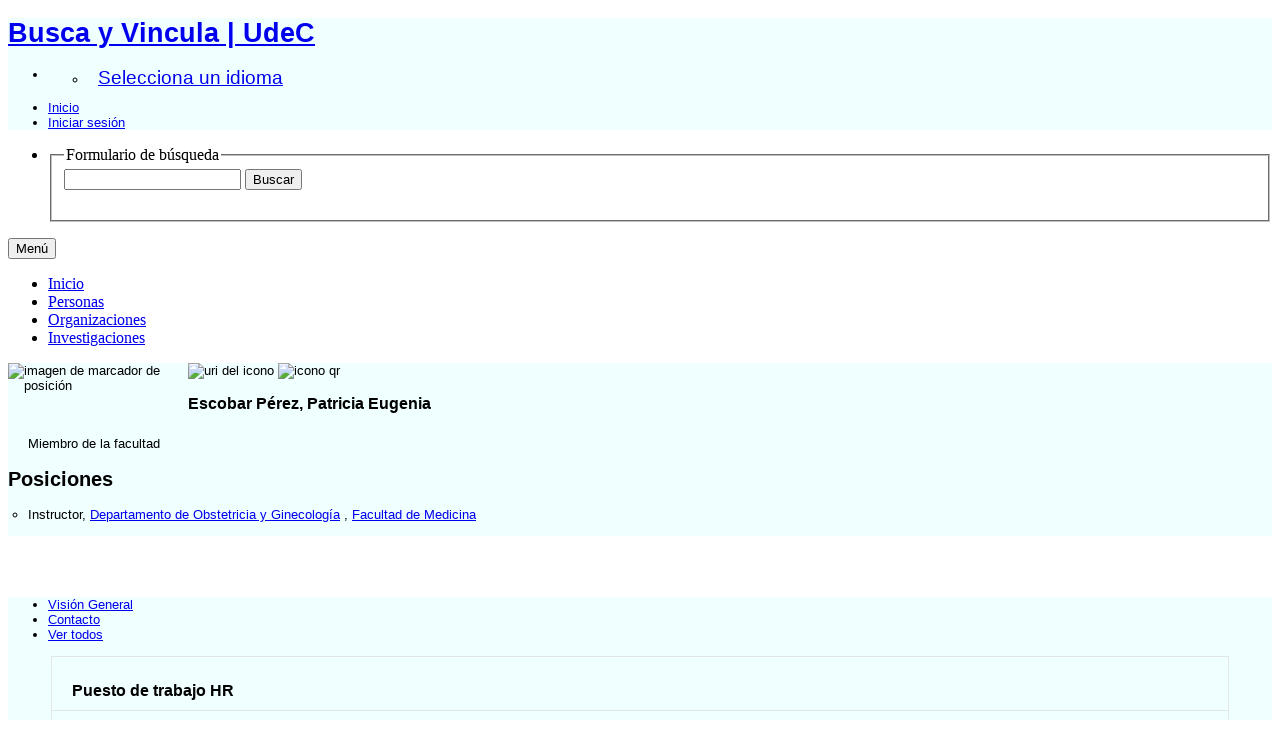

--- FILE ---
content_type: text/html;charset=UTF-8
request_url: https://buscayvincula.udec.cl/display/n200800130899
body_size: 18466
content:


<!DOCTYPE html>
<html lang="es">
    <head>

<meta charset="utf-8" />
<!-- Google Chrome Frame open source plug-in brings Google Chrome's open web technologies and speedy JavaScript engine to Internet Explorer-->
<meta http-equiv="X-UA-Compatible" content="IE=edge,chrome=1">
<meta name="viewport" content="width=device-width, initial-scale=1">

<title>Escobar Pérez, Patricia Eugenia</title>



<!-- vitro base styles (application-wide) -->
<link rel="stylesheet" href="/css/vitro.css" />

<link rel="stylesheet" href="/css/individual/individual-property-groups.css?version=47bc" />
<link rel="stylesheet" href="/css/individual/individual.css?version=47bc" />
<link rel="stylesheet" href="/css/individual/individual-vivo.css?version=dbeb" />
<link rel="stylesheet" href="/js/jquery-ui/css/smoothness/jquery-ui-1.12.1.css?version=47bc" />
<link rel="stylesheet" type="text/css" href="/css/jquery_plugins/qtip/jquery.qtip.min.css?version=47bc" />

<link rel="stylesheet" href="/css/edit.css" />
<link rel="stylesheet" href="/themes/udec2/css/screen.css" />

<script>
var i18nStrings = {
    allCapitalized: 'Todo',
};
</script>
<script type="text/javascript" src="/js/jquery-1.12.4.min.js"></script>
<script type="text/javascript" src="/js/jquery-migrate-1.4.1.js"></script>
<script type="text/javascript" src="/js/vitroUtils.js"></script>

<!--[if lt IE 9]>
<script type="text/javascript" src="/js/html5.js"></script>
<![endif]-->

<script src="/themes/udec2/bootstrap/js/bootstrap.min.js"></script>
<script type="text/javascript">
	$(document).ready(function(){
        $('#nav-wrapper').height($("#nav").height());

		$('#nav').affix({
			offset: {
				top: $('header').height()
			}
		});

        $( window ).resize(function() {
            $('#nav-wrapper').height($("#nav").height());
        });

    });
</script>

<script type="text/javascript" src="/js/amplify/amplify.store.min.js?version=47bc"></script>
<script type="text/javascript" src="/js/tiny_mce/tiny_mce.js?version=4fec"></script>
<script type="text/javascript" src="/js/jquery_plugins/qtip/jquery.qtip.min.js?version=47bc"></script>
<script type="text/javascript" src="/js/jquery_plugins/jquery.truncator.js?version=dbeb"></script>

<!--[if (gte IE 6)&(lte IE 8)]>
<script type="text/javascript" src="/js/selectivizr.js"></script>
<![endif]-->

<link rel="alternate" type="application/rdf+xml" href="/individual/n200800130899/n200800130899.rdf" /> 

<link rel="shortcut icon" type="image/x-icon" href="/favicon.ico">
    </head>

    <body class="display" onload="">
		<header id="branding" role="banner" -->

<div class="container">
	<div class="row">
		<div class="col-md-12">
<h1 class="vivo-logo"><a title="VIVO | conectar compartir descubrir" href="/"><span class="displace">Busca y Vincula | UdeC</span></a></h1>

<nav role="navigation">
	<ul id="header-nav" role="list">
<li><ul class="language-dropdown">  <li id="language-menu"><a id="lang-link" href="#" title="Selecciona un idioma">Selecciona un idioma</a><ul class="sub_menu">

            <li status="selected">
                	<a href="/selectLocale?selection=es" title="seleccionar la configuración regional -- español">Español</a>
            </li>

            <li >
                	<a href="/selectLocale?selection=en_US" title="seleccionar la configuración regional -- English">English (United States)</a>
            </li>
    </ul>
</li></ul></li>

<script type="text/javascript">
var i18nStringsLangMenu = {
    selectLanguage: "Selecciona un idioma"
};
</script>


		<li role="listitem"><a href="/browse" title="Inicio">Inicio</a></li>
			<li role="listitem"><a class="log-out" title="Iniciar sesión para administrar este sitio" href="/authenticate?return=true">Iniciar sesión</a></li>
	</ul>
</nav>
		</div>
	</div>
</div>
		</header>

<div id="developerPanel" > </div>
<script>
    developerAjaxUrl = '/admin/developerAjax'
    developerCssLinks = ["/css/developer/developerPanel.css", "/js/jquery-ui/css/smoothness/jquery-ui-1.12.1.css"]
</script>





<div id="nav-wrapper">
    <div id="nav">
        <div class="container">
            <nav class="navbar navbar-default">
                <div class="navbar-header pull-right">
                    <ul class="nav pull-left">
                        <li>

<section id="search" role="region">
    <fieldset>
        <legend>Formulario de búsqueda</legend>

        <form id="search-form" action="/search" name="search" role="search" accept-charset="UTF-8" method="POST">
            <div id="search-field">
                <input type="text" name="querytext" class="search-vivo" value="" autocapitalize="off" />
                <input type="submit" value="Buscar" class="search">
            </div>
        </form>
    </fieldset>
</section>

                        </li>
                    </ul>
                </div>

                <button class="navbar-toggle pull-left" type="button" data-toggle="collapse" data-target="#navbarContent" aria-controls="navbarContent" aria-expanded="false" aria-label="Toggle navigation">
                    <span class="button-label">Menú</span>
                    <div class="button-bars">
                        <span class="icon-bar"></span>
                        <span class="icon-bar"></span>
                        <span class="icon-bar"></span>
                    </div>
                </button>

                <div class="collapse navbar-collapse navbar-left" id="navbarContent">
                    <ul id="main-nav" role="list" class="nav navbar-nav mr-auto mt-2 mt-md-0">
                        <li class="nav-item" role="listitem" ><a href="/" title="Inicio elemento de menú" class="nav-link">Inicio</a></li>
                        <li class="nav-item" role="listitem" ><a href="/people" title="Personas elemento de menú" class="nav-link">Personas</a></li>
                        <li class="nav-item" role="listitem" ><a href="/organizations" title="Organizaciones elemento de menú" class="nav-link">Organizaciones</a></li>
                        <li class="nav-item" role="listitem" ><a href="/research" title="Investigaciones elemento de menú" class="nav-link">Investigaciones</a></li>
                    </ul>
                </div>
            </nav>
        </div>
    </div>
</div>


		<div id="wrapper-content" role="main" class="container">
			<!--[if lte IE 8]>
			<noscript>
				<p class="ie-alert">This site uses HTML elements that are not recognized by Internet Explorer 8 and below in the absence of JavaScript. As a result, the site will not be rendered appropriately. To correct this, please either enable JavaScript, upgrade to Internet Explorer 9, or use another browser. Here are the <a href="http://www.enable-javascript.com"  title="java script instructions">instructions for enabling JavaScript in your web browser</a>.</p>
			</noscript>
			<![endif]-->


			




<section id="individual-admin">
	<div class="row">
		<div class="col-md-12">

		</div>
	</div>
</section>

<section id="individual-intro" class="vcard person" role="region"><span itemscope itemtype="http://schema.org/Person">
	<div class="row row-eq-height">
		<div class="col-md-2 photo-wrapper">
			<!-- Image -->

            <!-- div id="photo-wrapper">        
            <img class="individual-photo" src="/images/placeholders/person.thumbnail.jpg" title = "ninguna imagen" alt="imagen de marcador de posición" width="160" />
</div -->
		        
            <img class="individual-photo" src="/images/placeholders/person.thumbnail.jpg" title = "ninguna imagen" alt="imagen de marcador de posición" width="160" />

		</div>
		<div class="col-xs-10 person-details">
			<div class="row title">
				<div class="col-md-12">
					<span id="iconControlsRightSide">
						<img id="uriIcon" title="https://buscayvincula.udec.cl/individual/n200800130899" src="/images/individual/uriIcon.gif" alt="uri del icono"/>
							<img id="qrIcon"  src="/images/individual/qr_icon.png" alt="icono qr" />
								<span id="qrCodeImage" class="hidden">
									<a class="qrCloseLink" href="#"  title="Código QR">Cerrar</a>
								</span>
					</span>
					<section class="vcard person">
						<h1 class="foaf-person">
								<span itemprop="name" class="fn">    Escobar Pérez, Patricia Eugenia
</span>
						</h1>
						<section id="preferredTitle">
							        <span class="display-title">Miembro de la facultad</span>
						</section>
					</section>
				</div>
			</div>
			<div class="row person-details">
				<div class="col-md-12">
					<!-- Positions -->
     <h2 id="relatedBy" class="mainPropGroup" title="">Posiciones </h2>
    <ul id="individual-personInPosition" role="list">
            <li role="listitem" class="currentPosition">



    <span itemprop="jobTitle">Instructor</span>,
<span itemprop="worksFor" itemscope itemtype="http://schema.org/Organization">
<a href="/display/id_org26220" title="Nombre de la organización"><span itemprop="name">Departamento de Obstetricia y Ginecología</span></a>
</span>,
<span itemprop="worksFor" itemscope itemtype="http://schema.org/Organization">
<a href="/display/id_org26200" title="organización central"><span itemprop="name">Facultad de Medicina</span></a>
</span>  


            </li>
    </ul>


<script language="JavaScript">
    $('ul#individual-personInPosition').each(function(){

        var LiN = $(this).find('li').length;

        if( LiN > 1) {
            $('li', this).eq(0).nextAll().hide().addClass('toggleable');
            $(this).append('<li class="more">More...</li>');
        }

    });


    $('ul#individual-personInPosition').on('click','.more', function(){
        if( $(this).hasClass('less') ){
            $(this).text('More...').removeClass('less');
        }else{
            $(this).text('Less...').addClass('less');
        }

        $(this).siblings('li.toggleable').slideToggle();

    });
</script>
					<!-- Research Areas -->
				</div>
			</div>
		</div>
	</div>
</span></section>

<section itemscope itemtype="http://schema.org/Person" id="individual-intro" class="vcard person" role="region">
    <section id="individual-info" class="withThumb" role="region">
    </section>
</section>


<div class="row">
	<div id="property-tabs" class="col-md-8">

<div class="row">
    <div class="col-md-12">
        <ul class="nav nav-tabs">
                    <li data-toggle="tab" groupName="visión_general" class="active" href="#visión_generalGroup"><a href="#">Visión General</a></li>
                    <li data-toggle="tab" groupName="contacto" href="#contactoGroup"><a href="#">Contacto</a></li>
            <li id="viewAllTab" data-toggle="tab" groupName="viewAll" href="#viewAll"><a href="#">Ver todos</a></li>
        </ul>
    </div>
</div>
<div class="row">
    <div class="col-md-12 tab-content">

                <div id="visión_generalGroup"
                     class="tab-pane active"
                     role="tabpanel">
                        <h2 id="visión_general" pgroup="tabs" class="hidden">Visión General</h2>


            <article class="property" role="article">
                    <h3 id="hrJobTitle" title="A specific designation of a post within a human resource organization, normally associated with a job description that details the tasks and responsibilities that go with it.">Puesto de trabajo HR   </h3>
                <ul class="property-list" role="list" id="hrJobTitle-noRangeClass-List" displayLimit="3">
    <li role="listitem">


    	Instructor 
    </li>
                </ul>
            </article> <!-- end property -->
                </div>

                <div id="contactoGroup"
                     class="tab-pane "
                     role="tabpanel">
                        <h2 id="contacto" pgroup="tabs" class="hidden">Contacto</h2>


            <article class="property" role="article">
                    <h3 id="ARG_2000028" title="">nombre completo   </h3>
                <ul class="property-list" role="list" id="ARG_2000028-Name-List" displayLimit="5">
         <li role="listitem">

        
        <span itemprop="givenName">Patricia Eugenia</span>
        <span itemprop="additionalName"></span>
        <span itemprop="familyName">Escobar Pérez</span>


    </li>
                </ul>
            </article> <!-- end property -->

            <article class="property" role="article">
                    <h3 id="ARG_2000028" title="">correos electrónicos adicionales   </h3>
                <ul class="property-list" role="list" id="ARG_2000028-Email-List" displayLimit="5">
         <li role="listitem">

            patriciaescobar@udec.cl


    </li>
                </ul>
            </article> <!-- end property -->
                </div>
    </div>
</div>
<script>
    var individualLocalName = "n200800130899";
</script>




	</div>
	<div class="col-md-4">


		<!-- Contact Info -->

    <ul style="font-size:1em;padding-bottom:4px"><li><strong>Información de Contacto</strong></li></ul>

    
     
         
            <ul id="additional-emails" class="individual-emails" role="list" >
                    <li role="listitem">
                        <a itemprop="email" class="email" href="mailto:patriciaescobar@udec.cl" title="Correo electrónico">patriciaescobar@udec.cl</a>
                    </li>
            </ul>




		<!-- Websites -->
    	</div>
</div>


<script>
    var individualRdfUrl = '/individual/n200800130899/n200800130899.rdf';
</script>
<script>
    var imagesPath = '/images';
    var individualUri = 'https://buscayvincula.udec.cl/individual/n200800130899';
    var individualPhoto = '';
    var exportQrCodeUrl = '/qrcode?uri=https://buscayvincula.udec.cl/individual/n200800130899';
    var baseUrl = '';
    var i18nStrings = {
        displayLess: 'Menos',
        displayMoreEllipsis: '... Más',
        showMoreContent: 'mostrar más contenido',
        verboseTurnOff: 'Apagar',
        researchAreaTooltipOne: 'Haga clic en el area para ver otros',
        researchAreaTooltipTwo: 'con el mismo interés.'
    };
    var i18nStringsUriRdf = {
        shareProfileUri: 'compartir el URI de este perfil',
        viewRDFProfile: 'ver perfil en formato RDF',
        closeString: 'cerrar'
    };
</script>







        </div>

<footer role="contentinfo">
<div >
   <img style="width:100%;" src="https://buscayvincula.udec.cl/themes/udec2/images/footer2.jpg"   />
</div>


    <div class="row">
        <div class="col-md-12">
            <div class="container">
                <div class="row">
                    <div class="col-md-8">
                        <p class="copyright">
                            <small>&copy;2025
                                Universidad de Concepción
                                | <a class="terms" href="/termsOfUse" title="Términos de uso">Términos de uso</a></small> |
                        Desarrollado por <a class="powered-by-vivo" href="http://vivoweb.org" target="_blank" title="Desarrollado por VIVO"><strong>VIVO </strong></a> |
                        <a class="terms" href="https://bibliotecas.udec.cl" target="_blank"<strong>  Implementado por <strong> Bibliotecas UdeC</strong></a>
                        </p>
                    </div>
                    <div class="col-md-4">
                        <nav role="navigation">
                            <ul id="footer-nav" role="list">
                                <li role="listitem"><a href="/about" title="Acerca de">Acerca de</a></li>
                              <!--  <li role="listitem"><a href="/contact" title="Contáctanos">Contáctanos</a></li> -->
                                <li role="listitem"><a href="mailto:bibliotecas.udec.cl" title="Contáctanos">Contáctanos</a></li>
                              <!--  <li role="listitem"><a href="http://www.vivoweb.org/support" target="blank" title="Soporte">Soporte</a></li> -->
                            </ul>
                        </nav>
                    </div>
<!--                   <div >
                           <p style="text-align: center;"><img src="https://buscayvincula.udec.cl/themes/udec/images/logo-vivo.png" alt="" width="1000" height="150" align="center" /></p>
                    </div>   -->
                </div>
            </div>
        </div>
    </div>
<!-- <div >
   <img style="width:100%;" src="https://buscayvincula.udec.cl/themes/udec2/images/footer2.jpg"   />
</div>   -->

</footer>


<script src="/themes/udec2/js/propertyGroupControls-bootstrap.js?version=1175"></script>
<script async type="text/javascript" src="/js/jquery-ui/js/jquery-ui-1.12.1.min.js?version=47bc"></script>
<script async type="text/javascript" src="/js/individual/individualUtils.js?version=dbeb"></script>
<script async type="text/javascript" src="/js/individual/individualQtipBubble.js?version=dbeb"></script>
<script async type="text/javascript" src="/js/individual/individualUriRdf.js?version=47bc"></script>
<script async type="text/javascript" src="/js/individual/moreLessController.js?version=47bc"></script>
<script async type="text/javascript" src="/js/imageUpload/imageUploadUtils.js?version=47bc"></script>
<script async type="text/javascript" src="https://d1bxh8uas1mnw7.cloudfront.net/assets/embed.js"></script>
<script async type="text/javascript" src="//cdn.plu.mx/widget-popup.js"></script>
<script type="text/javascript" src="/js/languageMenuUtils.js?version=47bc"></script>
<script type="text/javascript" src="/js/developer/developerPanel.js?version=47bc"></script>
<script type="text/javascript" src="/js/jquery-ui/js/jquery-ui-1.12.1.min.js?version=47bc"></script>
<script type="text/javascript" src="/js/developer/FileSaver.js?version=47bc"></script>
<script defer type="text/javascript" src="/js/developer/translations.js?version=47bc"></script>

<!-- Matomo -->
<script>
  var _paq = window._paq = window._paq || [];
  /* tracker methods like "setCustomDimension" should be called before "trackPageView" */
  _paq.push(['trackPageView']);
  _paq.push(['enableLinkTracking']);
  (function() {
    var u="https://biblioanalytic.udec.cl/";
    _paq.push(['setTrackerUrl', u+'matomo.php']);
    _paq.push(['setSiteId', '8']);
    var d=document, g=d.createElement('script'), s=d.getElementsByTagName('script')[0];
    g.async=true; g.src=u+'matomo.js'; s.parentNode.insertBefore(g,s);
  })();
</script>
<!-- End Matomo Code -->

    </body>
</html>
